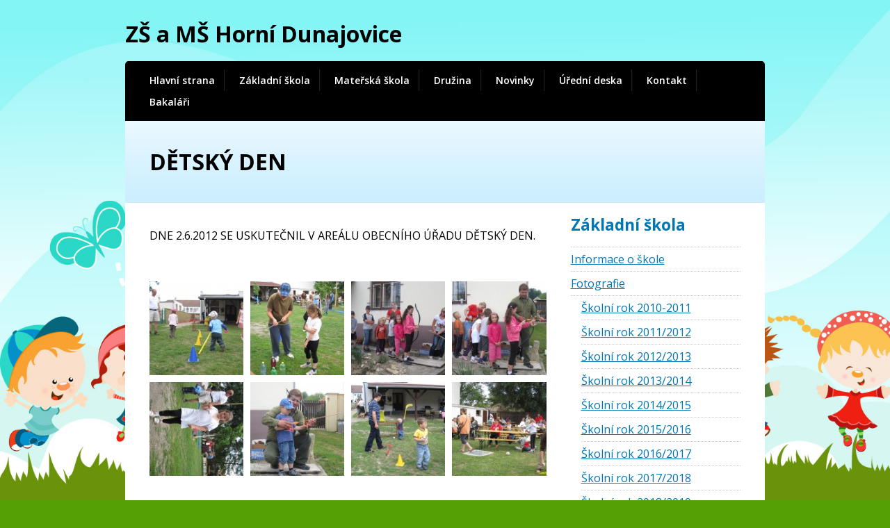

--- FILE ---
content_type: text/html; charset=UTF-8
request_url: https://www.zshornidunajovice.cz/skola/zakladni-skola/fotografie/skolni-rok-20112012/detsky-den
body_size: 4909
content:

<!DOCTYPE html PUBLIC "-//W3C//DTD XHTML 1.0 Strict//EN" "http://www.w3.org/TR/xhtml1/DTD/xhtml1-strict.dtd">
<html xmlns="http://www.w3.org/1999/xhtml" lang="cs" xml:lang="cs">
<head>
	<meta http-equiv="content-type" content="text/html; charset=utf-8" />
	<meta name="viewport" content="width=device-width, initial-scale=1.0, shrink-to-fit=no">
	<title>DĚTSKÝ DEN &#8211; ZŠ + MŠ Horní Dunajovice</title>
<link rel='dns-prefetch' href='//s.w.org' />
<link rel="alternate" type="application/rss+xml" title="ZŠ + MŠ Horní Dunajovice &raquo; RSS komentářů pro DĚTSKÝ DEN" href="https://www.zshornidunajovice.cz/skola/zakladni-skola/fotografie/skolni-rok-20112012/detsky-den/feed" />
		<script type="text/javascript">
			window._wpemojiSettings = {"baseUrl":"https:\/\/s.w.org\/images\/core\/emoji\/12.0.0-1\/72x72\/","ext":".png","svgUrl":"https:\/\/s.w.org\/images\/core\/emoji\/12.0.0-1\/svg\/","svgExt":".svg","source":{"concatemoji":"https:\/\/www.zshornidunajovice.cz\/wp-includes\/js\/wp-emoji-release.min.js?ver=5.2.23"}};
			!function(e,a,t){var n,r,o,i=a.createElement("canvas"),p=i.getContext&&i.getContext("2d");function s(e,t){var a=String.fromCharCode;p.clearRect(0,0,i.width,i.height),p.fillText(a.apply(this,e),0,0);e=i.toDataURL();return p.clearRect(0,0,i.width,i.height),p.fillText(a.apply(this,t),0,0),e===i.toDataURL()}function c(e){var t=a.createElement("script");t.src=e,t.defer=t.type="text/javascript",a.getElementsByTagName("head")[0].appendChild(t)}for(o=Array("flag","emoji"),t.supports={everything:!0,everythingExceptFlag:!0},r=0;r<o.length;r++)t.supports[o[r]]=function(e){if(!p||!p.fillText)return!1;switch(p.textBaseline="top",p.font="600 32px Arial",e){case"flag":return s([55356,56826,55356,56819],[55356,56826,8203,55356,56819])?!1:!s([55356,57332,56128,56423,56128,56418,56128,56421,56128,56430,56128,56423,56128,56447],[55356,57332,8203,56128,56423,8203,56128,56418,8203,56128,56421,8203,56128,56430,8203,56128,56423,8203,56128,56447]);case"emoji":return!s([55357,56424,55356,57342,8205,55358,56605,8205,55357,56424,55356,57340],[55357,56424,55356,57342,8203,55358,56605,8203,55357,56424,55356,57340])}return!1}(o[r]),t.supports.everything=t.supports.everything&&t.supports[o[r]],"flag"!==o[r]&&(t.supports.everythingExceptFlag=t.supports.everythingExceptFlag&&t.supports[o[r]]);t.supports.everythingExceptFlag=t.supports.everythingExceptFlag&&!t.supports.flag,t.DOMReady=!1,t.readyCallback=function(){t.DOMReady=!0},t.supports.everything||(n=function(){t.readyCallback()},a.addEventListener?(a.addEventListener("DOMContentLoaded",n,!1),e.addEventListener("load",n,!1)):(e.attachEvent("onload",n),a.attachEvent("onreadystatechange",function(){"complete"===a.readyState&&t.readyCallback()})),(n=t.source||{}).concatemoji?c(n.concatemoji):n.wpemoji&&n.twemoji&&(c(n.twemoji),c(n.wpemoji)))}(window,document,window._wpemojiSettings);
		</script>
		<style type="text/css">
img.wp-smiley,
img.emoji {
	display: inline !important;
	border: none !important;
	box-shadow: none !important;
	height: 1em !important;
	width: 1em !important;
	margin: 0 .07em !important;
	vertical-align: -0.1em !important;
	background: none !important;
	padding: 0 !important;
}
</style>
	<link rel='stylesheet' id='wp-block-library-css'  href='https://www.zshornidunajovice.cz/wp-includes/css/dist/block-library/style.min.css?ver=5.2.23' type='text/css' media='all' />
<link rel='https://api.w.org/' href='https://www.zshornidunajovice.cz/wp-json/' />
<link rel="canonical" href="https://www.zshornidunajovice.cz/skola/zakladni-skola/fotografie/skolni-rok-20112012/detsky-den" />
<link rel='shortlink' href='https://www.zshornidunajovice.cz/?p=2362' />
<link rel="alternate" type="application/json+oembed" href="https://www.zshornidunajovice.cz/wp-json/oembed/1.0/embed?url=https%3A%2F%2Fwww.zshornidunajovice.cz%2Fskola%2Fzakladni-skola%2Ffotografie%2Fskolni-rok-20112012%2Fdetsky-den" />
<link rel="alternate" type="text/xml+oembed" href="https://www.zshornidunajovice.cz/wp-json/oembed/1.0/embed?url=https%3A%2F%2Fwww.zshornidunajovice.cz%2Fskola%2Fzakladni-skola%2Ffotografie%2Fskolni-rok-20112012%2Fdetsky-den&#038;format=xml" />

	<link rel="preconnect" href="https://fonts.gstatic.com">
	<link href="https://fonts.googleapis.com/css2?family=Open+Sans:wght@400;600;700&display=swap" rel="stylesheet">
	<link rel="stylesheet" media="screen,projection" type="text/css" href="https://www.zshornidunajovice.cz/wp-content/themes/skola/css/main.css?v=1.1" />
	<link rel="stylesheet" media="screen,projection" type="text/css" href="https://www.zshornidunajovice.cz/wp-content/themes/skola/css/skin.css" />
	<link rel="stylesheet" media="screen,projection" type="text/css" href="https://www.zshornidunajovice.cz/wp-content/themes/skola/css/fancybox.css" />

	<script type="text/javascript" src="https://www.zshornidunajovice.cz/wp-content/themes/skola/javascript/jquery-1.4.2.min.js"></script>
	<!-- script type="text/javascript" src="https://www.zshornidunajovice.cz/wp-content/themes/skola/javascript/cufon-yui.js"></script -->
	<!-- script type="text/javascript" src="https://www.zshornidunajovice.cz/wp-content/themes/skola/javascript/font.font.js"></script -->
	<script type="text/javascript" src="https://www.zshornidunajovice.cz/wp-content/themes/skola/javascript/jquery.fancybox-1.3.0.pack.js"></script>
	<script type="text/javascript" src="https://www.zshornidunajovice.cz/wp-content/themes/skola/javascript/init.js"></script>

	<!--[if IE 6]><script src="https://www.zshornidunajovice.cz/wp-content/themes/skola/javascript/pngfix.js"></script><script>DD_belatedPNG.fix('#nav, #twitter img, #logo img, #laptop, #footer');</script><![endif]-->

		<style type="text/css">.recentcomments a{display:inline !important;padding:0 !important;margin:0 !important;}</style>
		</head>
<body class="page-template page-template-page-photogallery page-template-page-photogallery-php page page-id-2362 page-child parent-pageid-2698">
<div id="main">

	<div class="brand"><a href="https://www.zshornidunajovice.cz">ZŠ a MŠ Horní Dunajovice</a></div>
	<!-- NAVIGATION -->
	<a href="javascript:;" class="menu-toggle">Menu</a>
	<div id="nav" class="menu-menu-container"><ul id="menu-menu" class=""><li id="menu-item-38" class="menu-item menu-item-type-custom menu-item-object-custom menu-item-home menu-item-38"><a href="http://www.zshornidunajovice.cz/">Hlavní strana</a></li>
<li id="menu-item-12985" class="menu-item menu-item-type-post_type menu-item-object-page menu-item-12985"><a href="https://www.zshornidunajovice.cz/skola/zakladni-skola/informace-o-skole">Základní škola</a></li>
<li id="menu-item-12986" class="menu-item menu-item-type-post_type menu-item-object-page menu-item-12986"><a href="https://www.zshornidunajovice.cz/skola/materska-skola/informace-o-materske-skole">Mateřská škola</a></li>
<li id="menu-item-12987" class="menu-item menu-item-type-post_type menu-item-object-page menu-item-12987"><a href="https://www.zshornidunajovice.cz/skola/druzina/informace-o-druzine">Družina</a></li>
<li id="menu-item-43" class="menu-item menu-item-type-post_type menu-item-object-page menu-item-43"><a href="https://www.zshornidunajovice.cz/skola/novinky">Novinky</a></li>
<li id="menu-item-16734" class="menu-item menu-item-type-post_type menu-item-object-page menu-item-16734"><a href="https://www.zshornidunajovice.cz/skola/uredni-deska">Úřední deska</a></li>
<li id="menu-item-14" class="menu-item menu-item-type-post_type menu-item-object-page menu-item-14"><a href="https://www.zshornidunajovice.cz/skola/kontakt">Kontakt</a></li>
<li id="menu-item-29751" class="menu-item menu-item-type-custom menu-item-object-custom menu-item-29751"><a target="_blank" rel="noopener noreferrer" href="https://zshdunajovice.bakalari.cz/login">Bakaláři</a></li>
</ul></div>	<!-- TITLE -->
	<div class="title box">
						<h1>DĚTSKÝ DEN</h1>
			</div> <!-- /title -->
	<!-- CONTENT -->
	<div id="content" class="box">
		<div class="box-content">

	<div class="col-content box">

	
		<div class="entry-content">
			<p>DNE 2.6.2012 SE USKUTEČNIL V AREÁLU OBECNÍHO ÚŘADU DĚTSKÝ DEN.</p>
<p>&nbsp;</p>
		</div><!-- .entry-content -->
		<ul class="gallery clearfix">
			<li><a href="https://www.zshornidunajovice.cz/wp-content/uploads/2012/06/IMG_2171-1024x768.jpg" class="fancybox" rel="gallery"><img width="150" height="150" src="https://www.zshornidunajovice.cz/wp-content/uploads/2012/06/IMG_2171-150x150.jpg" class="attachment-thumbnail size-thumbnail" alt="" /></a></li><li><a href="https://www.zshornidunajovice.cz/wp-content/uploads/2012/06/IMG_2175-1024x768.jpg" class="fancybox" rel="gallery"><img width="150" height="150" src="https://www.zshornidunajovice.cz/wp-content/uploads/2012/06/IMG_2175-150x150.jpg" class="attachment-thumbnail size-thumbnail" alt="" /></a></li><li><a href="https://www.zshornidunajovice.cz/wp-content/uploads/2012/06/IMG_2176-1024x768.jpg" class="fancybox" rel="gallery"><img width="150" height="150" src="https://www.zshornidunajovice.cz/wp-content/uploads/2012/06/IMG_2176-150x150.jpg" class="attachment-thumbnail size-thumbnail" alt="" /></a></li><li><a href="https://www.zshornidunajovice.cz/wp-content/uploads/2012/06/IMG_2177-1024x768.jpg" class="fancybox" rel="gallery"><img width="150" height="150" src="https://www.zshornidunajovice.cz/wp-content/uploads/2012/06/IMG_2177-150x150.jpg" class="attachment-thumbnail size-thumbnail" alt="" /></a></li><li><a href="https://www.zshornidunajovice.cz/wp-content/uploads/2012/06/IMG_2178-1024x768.jpg" class="fancybox" rel="gallery"><img width="150" height="150" src="https://www.zshornidunajovice.cz/wp-content/uploads/2012/06/IMG_2178-150x150.jpg" class="attachment-thumbnail size-thumbnail" alt="" /></a></li><li><a href="https://www.zshornidunajovice.cz/wp-content/uploads/2012/06/IMG_2179-1024x768.jpg" class="fancybox" rel="gallery"><img width="150" height="150" src="https://www.zshornidunajovice.cz/wp-content/uploads/2012/06/IMG_2179-150x150.jpg" class="attachment-thumbnail size-thumbnail" alt="" /></a></li><li><a href="https://www.zshornidunajovice.cz/wp-content/uploads/2012/06/IMG_2182-1024x768.jpg" class="fancybox" rel="gallery"><img width="150" height="150" src="https://www.zshornidunajovice.cz/wp-content/uploads/2012/06/IMG_2182-150x150.jpg" class="attachment-thumbnail size-thumbnail" alt="" /></a></li><li><a href="https://www.zshornidunajovice.cz/wp-content/uploads/2012/06/IMG_2183-1024x768.jpg" class="fancybox" rel="gallery"><img width="150" height="150" src="https://www.zshornidunajovice.cz/wp-content/uploads/2012/06/IMG_2183-150x150.jpg" class="attachment-thumbnail size-thumbnail" alt="" /></a></li>		</ul><!-- .gallery -->

	
	</div><!-- /col-content -->


	<!-- COLUMN - RIGHT -->
	<div class="col-aside">

		<!-- SIDEBAR MENU -->
				<h3>Základní škola</h3>
		
		<ul class="menu">
			<li class="page_item page-item-39"><a href="https://www.zshornidunajovice.cz/skola/zakladni-skola/informace-o-skole">Informace o škole</a></li>
<li class="page_item page-item-52 page_item_has_children current_page_ancestor"><a href="https://www.zshornidunajovice.cz/skola/zakladni-skola/fotografie">Fotografie</a>
<ul class='children'>
	<li class="page_item page-item-1154 page_item_has_children"><a href="https://www.zshornidunajovice.cz/skola/zakladni-skola/fotografie/fotografie-skolni-rok-2010-2011">Školní rok 2010-2011</a></li>
	<li class="page_item page-item-2698 page_item_has_children current_page_ancestor current_page_parent"><a href="https://www.zshornidunajovice.cz/skola/zakladni-skola/fotografie/skolni-rok-20112012">Školní rok 2011/2012</a></li>
	<li class="page_item page-item-2935 page_item_has_children"><a href="https://www.zshornidunajovice.cz/skola/zakladni-skola/fotografie/skolni-rok-20122013">Školní rok 2012/2013</a></li>
	<li class="page_item page-item-5133 page_item_has_children"><a href="https://www.zshornidunajovice.cz/skola/zakladni-skola/fotografie/skolni-rok-20132014">Školní rok 2013/2014</a></li>
	<li class="page_item page-item-7740 page_item_has_children"><a href="https://www.zshornidunajovice.cz/skola/zakladni-skola/fotografie/skolni-rok-20142015-2">Školní rok 2014/2015</a></li>
	<li class="page_item page-item-9940 page_item_has_children"><a href="https://www.zshornidunajovice.cz/skola/zakladni-skola/fotografie/skolni-rok-20152016">Školní rok 2015/2016</a></li>
	<li class="page_item page-item-11969 page_item_has_children"><a href="https://www.zshornidunajovice.cz/skola/zakladni-skola/fotografie/skolni-rok-20162017">Školní rok 2016/2017</a></li>
	<li class="page_item page-item-13967 page_item_has_children"><a href="https://www.zshornidunajovice.cz/skola/zakladni-skola/fotografie/skolni-rok-20172018">Školní rok 2017/2018</a></li>
	<li class="page_item page-item-16139 page_item_has_children"><a href="https://www.zshornidunajovice.cz/skola/zakladni-skola/fotografie/skolni-rok-20182019">Školní rok 2018/2019</a></li>
	<li class="page_item page-item-17800 page_item_has_children"><a href="https://www.zshornidunajovice.cz/skola/zakladni-skola/fotografie/skolni-rok-2019-2020">Školní rok 2019-2020</a></li>
	<li class="page_item page-item-19047 page_item_has_children"><a href="https://www.zshornidunajovice.cz/skola/zakladni-skola/fotografie/skolni-rok-2020-2021">Školní rok 2020-2021</a></li>
	<li class="page_item page-item-20807 page_item_has_children"><a href="https://www.zshornidunajovice.cz/skola/zakladni-skola/fotografie/skolni-rok-2021-2022">Školní rok 2021-2022</a></li>
	<li class="page_item page-item-23425 page_item_has_children"><a href="https://www.zshornidunajovice.cz/skola/zakladni-skola/fotografie/skolni-rok-2022-2023">Školní rok 2022-2023</a></li>
	<li class="page_item page-item-24720 page_item_has_children"><a href="https://www.zshornidunajovice.cz/skola/zakladni-skola/fotografie/skolni-rok-2023-2024">Školní rok 2023-2024</a></li>
	<li class="page_item page-item-26657 page_item_has_children"><a href="https://www.zshornidunajovice.cz/skola/zakladni-skola/fotografie/skolni-rok-2024-2025">Školní rok 2024-2025</a></li>
	<li class="page_item page-item-29711 page_item_has_children"><a href="https://www.zshornidunajovice.cz/skola/zakladni-skola/fotografie/skolni-rok-2025-2026">Školní rok 2025-2026</a></li>
</ul>
</li>
<li class="page_item page-item-3036 page_item_has_children"><a href="https://www.zshornidunajovice.cz/skola/zakladni-skola/skolska-rada">Školská rada</a>
<ul class='children'>
	<li class="page_item page-item-14092"><a href="https://www.zshornidunajovice.cz/skola/zakladni-skola/skolska-rada/skolska-rada-2012-2015">Školská rada 2012 &#8211; 2014</a></li>
	<li class="page_item page-item-14094"><a href="https://www.zshornidunajovice.cz/skola/zakladni-skola/skolska-rada/skolska-rada-2015-2017">Školská rada 2015 &#8211; 2017</a></li>
	<li class="page_item page-item-14929"><a href="https://www.zshornidunajovice.cz/skola/zakladni-skola/skolska-rada/skolska-rada-2018-2020">Školská rada 2018 &#8211; 2020</a></li>
	<li class="page_item page-item-20209"><a href="https://www.zshornidunajovice.cz/skola/zakladni-skola/skolska-rada/skolska-rada-2021-2023">Školská rada 2021 &#8211; 2023</a></li>
	<li class="page_item page-item-25516"><a href="https://www.zshornidunajovice.cz/skola/zakladni-skola/skolska-rada/skolska-rada-2024-2025">Školská rada 2024 &#8211; 2026</a></li>
</ul>
</li>
<li class="page_item page-item-5070 page_item_has_children"><a href="https://www.zshornidunajovice.cz/skola/zakladni-skola/dokumenty-2">Dokumenty</a>
<ul class='children'>
	<li class="page_item page-item-46 page_item_has_children"><a href="https://www.zshornidunajovice.cz/skola/zakladni-skola/dokumenty-2/dokumenty">Dokumenty 2012/2013</a></li>
	<li class="page_item page-item-5111 page_item_has_children"><a href="https://www.zshornidunajovice.cz/skola/zakladni-skola/dokumenty-2/dokumenty-20132014-2">Dokumenty 2013/2014</a></li>
	<li class="page_item page-item-7662 page_item_has_children"><a href="https://www.zshornidunajovice.cz/skola/zakladni-skola/dokumenty-2/dokumenty-2014-2015">ZŠ Dokumenty 2014-2015</a></li>
	<li class="page_item page-item-9907 page_item_has_children"><a href="https://www.zshornidunajovice.cz/skola/zakladni-skola/dokumenty-2/zs-dokumenty-2015-2016">ZŠ Dokumenty 2015-2016</a></li>
	<li class="page_item page-item-11542"><a href="https://www.zshornidunajovice.cz/skola/zakladni-skola/dokumenty-2/vyhodnoceni-dotazniku-cerven-2016">Vyhodnocení dotazníků &#8211; červen 2016</a></li>
	<li class="page_item page-item-11913 page_item_has_children"><a href="https://www.zshornidunajovice.cz/skola/zakladni-skola/dokumenty-2/dokumenty-zs-20162017">ZŠ Dokumenty  2016/2017</a></li>
	<li class="page_item page-item-13965 page_item_has_children"><a href="https://www.zshornidunajovice.cz/skola/zakladni-skola/dokumenty-2/zs-dokumenty-20172018">ZŠ Dokumenty 2017/2018</a></li>
	<li class="page_item page-item-16123"><a href="https://www.zshornidunajovice.cz/skola/zakladni-skola/dokumenty-2/zs-dokumenty-20182019">ZŠ Dokumenty 2018/2019</a></li>
	<li class="page_item page-item-17752"><a href="https://www.zshornidunajovice.cz/skola/zakladni-skola/dokumenty-2/dokumenty-20192020">ZŠ Dokumenty 2019/2020</a></li>
	<li class="page_item page-item-18989"><a href="https://www.zshornidunajovice.cz/skola/zakladni-skola/dokumenty-2/dokumenty-zs-2020-2021">Dokumenty ZŠ 2020/2021</a></li>
	<li class="page_item page-item-20783"><a href="https://www.zshornidunajovice.cz/skola/zakladni-skola/dokumenty-2/dokumenty-2021-2022">Dokumenty ZŠ 2021-2022</a></li>
	<li class="page_item page-item-23382"><a href="https://www.zshornidunajovice.cz/skola/zakladni-skola/dokumenty-2/dokumenty-2022-2023">Dokumenty 2022-2023</a></li>
	<li class="page_item page-item-24714"><a href="https://www.zshornidunajovice.cz/skola/zakladni-skola/dokumenty-2/dokumenty-2023-2024">Dokumenty 2023-2024</a></li>
	<li class="page_item page-item-26655"><a href="https://www.zshornidunajovice.cz/skola/zakladni-skola/dokumenty-2/dokumenty-2024-2025">Dokumenty 2024/2025</a></li>
	<li class="page_item page-item-29701"><a href="https://www.zshornidunajovice.cz/skola/zakladni-skola/dokumenty-2/dokumenty-2025-2026">Dokumenty 2025-2026</a></li>
</ul>
</li>
<li class="page_item page-item-9915 page_item_has_children"><a href="https://www.zshornidunajovice.cz/skola/zakladni-skola/projekty">Projekty</a>
<ul class='children'>
	<li class="page_item page-item-691"><a href="https://www.zshornidunajovice.cz/skola/zakladni-skola/projekty/vyukove-materialy-eu-2">Výukové materiály EU</a></li>
	<li class="page_item page-item-8083 page_item_has_children"><a href="https://www.zshornidunajovice.cz/skola/zakladni-skola/projekty/projekt-s-evou-a-edou-bezpecne-a-hrave">Projekt S Evou a Edou zdravě a bezpečně</a></li>
	<li class="page_item page-item-8549"><a href="https://www.zshornidunajovice.cz/skola/zakladni-skola/projekty/program-podpory-digitalizace-skol">Program podpory digitalizace škol</a></li>
	<li class="page_item page-item-12707"><a href="https://www.zshornidunajovice.cz/skola/zakladni-skola/projekty/projekt-sablony">Projekt ŠABLONY ZŠ</a></li>
	<li class="page_item page-item-14833"><a href="https://www.zshornidunajovice.cz/skola/zakladni-skola/projekty/projekt-oranzove-hriste">Projekt &#8211; Oranžové hřiště</a></li>
	<li class="page_item page-item-16319"><a href="https://www.zshornidunajovice.cz/skola/zakladni-skola/projekty/sablony-ii-pro-ms-zs-a-sd-horni-dunajovice">Šablony II pro MŠ, ZŠ a ŠD Horní Dunajovice</a></li>
	<li class="page_item page-item-18971"><a href="https://www.zshornidunajovice.cz/skola/zakladni-skola/projekty/projekt-irop">Projekt IROP</a></li>
	<li class="page_item page-item-21920"><a href="https://www.zshornidunajovice.cz/skola/zakladni-skola/projekty/sablony-iii">Šablony III</a></li>
	<li class="page_item page-item-22005"><a href="https://www.zshornidunajovice.cz/skola/zakladni-skola/projekty/projekt-irop-publicita">Projekt IROP &#8211; publicita</a></li>
	<li class="page_item page-item-23473"><a href="https://www.zshornidunajovice.cz/skola/zakladni-skola/projekty/projekt-digitalizace">Projekt digitalizace</a></li>
	<li class="page_item page-item-23906 page_item_has_children"><a href="https://www.zshornidunajovice.cz/skola/zakladni-skola/projekty/etwining-mezinarodni-spoluprace">eTwining &#8211; Mezinárodní spolupráce</a></li>
	<li class="page_item page-item-24763"><a href="https://www.zshornidunajovice.cz/skola/zakladni-skola/projekty/projekt-op-jak">Projekt &#8222;OP JAK&#8220;</a></li>
	<li class="page_item page-item-24897"><a href="https://www.zshornidunajovice.cz/skola/zakladni-skola/projekty/etwining-mezinarodni-projekt">eTwining &#8211; Mezinárodní projekt</a></li>
	<li class="page_item page-item-27997"><a href="https://www.zshornidunajovice.cz/skola/zakladni-skola/projekty/projekt-op-jak-ii-skola-pro-zivot">Projekt OP JAK II &#8222;Škola pro život&#8220;</a></li>
</ul>
</li>
<li class="page_item page-item-11975"><a href="https://www.zshornidunajovice.cz/skola/zakladni-skola/desatero-bezpecneho-internetu">Desatero bezpečného internetu</a></li>
<li class="page_item page-item-16113"><a href="https://www.zshornidunajovice.cz/skola/zakladni-skola/inspekcni-zprava-2018">Inspekční zpráva 2018</a></li>
<li class="page_item page-item-15630"><a href="https://www.zshornidunajovice.cz/skola/zakladni-skola/psalo-se-o-nas-v-novinach">Psalo se o nás v novinách&#8230;.</a></li>
<li class="page_item page-item-21913"><a href="https://www.zshornidunajovice.cz/skola/zakladni-skola/doucovani-zaku-realizace-investice-3-2-3-narodniho-planu-obnovy">Doučování žáků &#8211; Realizace investice 3.2.3 Národního plánu obnovy</a></li>
<li class="page_item page-item-30750"><a href="https://www.zshornidunajovice.cz/skola/zakladni-skola/zapis-do-zs-3-2-2026">Zápis do ZŠ &#8211; 3.2.2026</a></li>
		</ul>			
	
	</div> <!-- /col-aside -->

		</div>
		<div class="fix"></div>
		<div class="footer gradient box">
			<div class="col-left">
				<h3>Kontakt</h3>
				<p>
					<strong>ZŠ a MŠ Horní Dunajovice</strong><br />
					<a href="http://zshornidunajovice.cz">zshornidunajovice.cz</a><br />
					<a href="mailto:zshdunajovice@seznam.cz">zshdunajovice@seznam.cz</a><br />
					<strong>Adresa:</strong> Horní Dunajovice 184, 671 34<br />
					<strong>Telefon:</strong> ředitelka školy: 736 274 795
				</p>
			</div> <!-- /col-left -->
			<div class="col-right">
				<h3>Novinky</h3>
				<ul>
				
					<li>14.1.2026 &ndash; <a href="https://www.zshornidunajovice.cz/schuzka-rodicu-zs">Schůzka rodičů ZŠ</a></li>

				
					<li>9.1.2026 &ndash; <a href="https://www.zshornidunajovice.cz/vyberove-rizeni-na-pozici-specialniho-pedagoga">Výběrové řízení na pozici speciálního pedagoga</a></li>

				
					<li>18.12.2025 &ndash; <a href="https://www.zshornidunajovice.cz/zapis-do-zs-3-2-2026">Zápis do ZŠ &#8211; 3. 2. 2026</a></li>

								</ul>
			</div> <!-- /col-right -->
		</div> <!-- /gradient -->
		<div class="irop">
			<img src="https://www.zshornidunajovice.cz/wp-content/themes/skola/images/irop.png" alt="Projekt IROP" width="650" height="107" />
		</div>
	</div> <!-- /content -->

	<div id="footer" class="box">
		<p class="f-left">&copy;&nbsp;2026 <a href="https://www.zshornidunajovice.cz">ZŠ a MŠ Horní Dunajovice</a> - <a href="https://www.zshornidunajovice.cz/prohlaseni-o-pristupnosti">Prohlášení o přístupnosti</a></p>
	</div> <!-- /footer -->
</div> <!-- /main -->

<script type='text/javascript' src='https://www.zshornidunajovice.cz/wp-includes/js/wp-embed.min.js?ver=5.2.23'></script>

</body>
</html>


--- FILE ---
content_type: text/css
request_url: https://www.zshornidunajovice.cz/wp-content/themes/skola/css/main.css?v=1.1
body_size: 2953
content:
/* --------------------------------------------------------------------------------------------------------------------------------------------------
RESET & HTML ELEMENTS
-------------------------------------------------------------------------------------------------------------------------------------------------- */

html { font-family: 'Open Sans', sans-serif; font-size: 16px; line-height: 1.5; color: #4b5563; }
blockquote, body, button, code, dd, div, dl, dt, fieldset, form, h1, h2, h3, h4, h5, h6, img, legend, li, ol, p, pre, td, th, ul {margin:0; padding:0; border:0; vertical-align:baseline;}
address, blockquote, dl, fieldset, form, h1, h2, h3, h4, h5, h6, ol, p, table, ul {margin:15px 0;}
body {padding:0; background:url("../design/bg3.jpg") 50% 0 no-repeat; background-attachment: fixed; background-size: cover; }
h1 {font-size:130%;}
h2 {font-size:120%;}
h3 {font-size:110%;}
form ul {list-style:none;}
form li {display:block; padding-bottom:7px;}
form li label {display:block; padding-bottom:3px;}
input, select, textarea {font-size:100%; font-family:"arial",sans-serif;}
table.table {border-collapse:collapse; border-spacing:0;}
table.table th, table.table td {padding:7px 10px;}
table.table th {font-weight:bold;}
.col-content ul {margin-left:20px; list-style:none;}
.col-content ul li {padding-left:15px; background:url("../design/ul.gif") 0 5px no-repeat;}
.col-content ul ul {margin:0 0 0 20px; list-style:none;}
.col-content ul.documents { margin: 0; }
.col-content ul.documents li { height: 60px; margin: 0 0 10px 0; padding: 0; line-height: 60px; background: none; }
	.col-content ul.documents li a { float: left; line-height: 60px; }
		.col-content ul.documents li a img { margin: 0 15px 0 0; float: left; }
		.col-content ul.documents li a span { float: left; }
.col-content .gallery {margin-left:-10px;}
.col-content .gallery li {padding:0; background: none;}
img {display: block; max-width: 100%; height: auto}
img.f-left {margin-right:15px;}
img.f-right {margin-left:15px;}

@media (min-width:768px) {
	body {padding:10px 0 50px 0; background:url("../design/bg3.jpg") 50% 0 no-repeat; background-attachment: fixed; background-size: cover;}

	h1 {font-size:200%;}
	h2 {font-size:160%;}
	h3 {font-size:140%;}
}

/* --------------------------------------------------------------------------------------------------------------------------------------------------
LAYOUT
-------------------------------------------------------------------------------------------------------------------------------------------------- */

#main {max-width:920px; margin:0 auto; padding: 0 20px;}
#nav {position:relative; display: none; padding:5px 0; border-radius: 5px 5px 0 0; background:#000; font-size:110%;}
#nav.toggle {display:block;}
#nav ul {margin: 0; padding:0 10px; list-style:none;}
#nav ul li {display:block; padding:5px 0;}
#nav ul li a {display:block; padding:5px; text-decoration:none; text-align:left; font-size: 14px; font-weight: 600;}
#nav ul li.current-menu-item a, #nav ul li.current-page-ancestor a, #nav ul li a:hover {text-decoration:none;}
#nav #twitter {position:absolute; bottom:-15px; right:35px; margin:0; z-index:999;}
/*#content {text-align:justify;}*/
#content .padding {padding:20px;}
.footer { font-size: 14px; }
.irop {padding:0 20px 20px;text-align:center;background:#fff;}
#footer {padding:20px 0; background:url("../design/footer.png") 0 0 no-repeat;}
#footer p {margin:0;}

@media (min-width:768px) {
	#nav {display: block; padding:12px 0;}
	#nav ul li {display:inline-block;padding:0;}
	#content .padding {padding:35px;}
	#footer {padding:35px 35px 0 35px;}
}

@media (min-width:1000px) {
	#nav ul {padding:0 20px;}
	#nav ul li a {display:block; padding:5px 15px; background:url("../design/nav-separator.png") 100% 0 repeat-y; text-decoration:none; text-align:left; font-size: 14px; font-weight: 600;}
	#nav ul li:last-child a {padding:5px 0 5px 15px; background:none;}
}

/* --------------------------------------------------------------------------------------------------------------------------------------------------
PAGE: HOMEPAGE
-------------------------------------------------------------------------------------------------------------------------------------------------- */

.intro {position:relative; width:920px; height:380px; overflow:hidden;}
.intro #laptop {width:920px; height:380px; background:url("../design/laptop.png") 100% 25px no-repeat;}
.intro #logo {position:absolute; top:35px; left:35px; margin:0;}
.intro #slogan {position:absolute; bottom:115px; left:35px; width:450px; margin:0; font-size:270%; line-height:1.1;}
.intro #button {position:absolute; top:330px; left:35px; margin:0;}
.intro #button a {margin-right:5px; padding:8px 12px; border-radius:5px; -webkit-border-radius:5px; -moz-border-radius:5px; text-decoration:none; font-weight:bold;}
.intro #screenshot {position:absolute; top:40px; right:0; margin:0;}
.intro #screenshot img {display:block; width:375px; height:276px;}
.cols3 {margin:0; list-style:none;}
.cols3 li {display:block; margin-bottom:20px;}
.cols3 li .thumb {margin:15px 0;}
.cols3 li .thumb img {display:block; width:100%; height: auto;}
.cols3 li h2 {margin:0; line-height:1;}
.cols3 li p {margin:0;}
.gradient {padding:20px; background:url("../design/gradient.png") 0 0 repeat-x;}
.gradient p, .gradient h3 {margin:0;}
.gradient h3 {margin-bottom:15px;}
.gradient .col-left {margin: 0 0 20px;}
/*
.gradient .col-left {float:left; width:270px;}
.gradient .col-right {float:right; width:560px;}
*/
.gradient .col-right ul {margin:0; list-style-type:square; list-style-position:inside;}

@media (min-width:768px) {
	.cols3 {
		display: flex;
		justify-content: space-between;
		margin-left: -20px;
	}
	.cols3 li {
		max-width: 33.3333%;
		flex-basis: 33.3333%;
		margin: 0 0 0 20px;
	}
	.cols3 li h2 {font-size: 140%;}
	.gradient {
		display: flex;
		justify-content: space-between;
		padding:30px 35px 35px 35px;
	}
	.gradient .col-left {
		max-width: 33%;
		flex-basis: 33%;
		margin: 0;
	}
	.gradient .col-right {
		max-width: 66%;
		flex-basis: 66%;
	}
}

/* --------------------------------------------------------------------------------------------------------------------------------------------------
PAGE: SUBPAGE
-------------------------------------------------------------------------------------------------------------------------------------------------- */

.title { position:relative; padding: 15px 20px; background:url("../design/gradient-02.png") 0 100% repeat-x;}
.home { max-width: 920px; padding: 0; }
.home.box.title {padding:0;}
.home.box.title img {display: block; max-width: 100%; height: auto;}
.title #logo {position:absolute; top:48px; right:35px; margin:0;}
.title h1 {margin:0;}
.title h1.welcome { width: 800px; padding: 0 60px; position: absolute; left: 0; top: 35px; line-height: 1.1; font-size: 250%; color: #000000; }
.title .mask { width: 920px; height: 400px; display: none; position: absolute; left: 0; top: 0; background: #000000; filter:alpha(opacity=30); -moz-opacity:0.3; -khtml-opacity: 0.3; opacity: 0.3; }
.col-content {padding:20px;}
.col-aside {padding:20px;}
.menu {list-style:none;}
.menu li {display:inline;}
	.menu li ul { margin: 0 0 0 15px; }
#content .menu li a {display:block; padding:5px 0; text-align: left;}
.menu li.current a {font-weight:bold; text-decoration:none;}
.sponsors {margin:0; list-style:none;}
.sponsors li {padding:5px 0;}

@media (min-width:768px) {
	.title { padding: 35px;}
	.box-content {display:flex; justify-content: space-between;}
	.col-content {max-width:70%; flex-basis:70%; padding:20px 35px 35px 35px;}
	.col-aside {max-width:30%; flex-basis:30%; padding: 0 35px 0 0;}
}

/* --------------------------------------------------------------------------------------------------------------------------------------------------
OTHERS
-------------------------------------------------------------------------------------------------------------------------------------------------- */

.brand { margin:15px 0; }
	.brand a {color:#000; text-decoration: none; font-weight: 700;}

.box {min-height:1px; _height:1%;}
.box:after {display:block; visibility:hidden; clear:both; line-height:0; font-size:0; content:".";}
.fix {float:none; clear:both; width:0; height:0; margin:0; padding:0; border:0; line-height:0; font-size:0;}
.f-left {float:left !important;}
.f-right {float:right !important;}
.t-left {text-align:left !important;}
.t-center {text-align:center !important;}
.t-right {text-align:right !important;}
.t-justify {text-align:justify !important;}
.va-top {vertical-align:top !important;}
.va-middle {vertical-align:middle !important;}
.va-bottom {vertical-align:bottom !important;}
.nom {margin:0 !important;}
.nomt {margin-top:0 !important;}
.nomb {margin-bottom:0 !important;}
.hidden {position:absolute; left:-1000em; top:auto; width:1px; height:1px; overflow:hidden;}
.noscreen {display:none;}
.smaller {font-size:85%;}
.input-text {padding:5px;}
.input-submit {padding:3px;}
.table-responsive {overflow-x: auto;}

.menu-toggle {position:absolute; right: 20px; top: 10px; display: inline-block; padding: 7px 15px; border-radius: 5px; background: #000; color: #fff; font-size: 14px; font-weight: bold; text-transform: uppercase; text-decoration: none;}
.menu-toggle:hover, .menu-toggle:active, .menu-toggle:focus {color: #fff}

.b-embed {
	margin: 0 0 20px;
}
.b-embed__wrap {
	overflow: hidden;
	position: relative;
	width: 100%;
	height: 0;
	padding-top: 56.2%;
}
.b-embed iframe {
	position: absolute;
	left: 0;
	top: 0;
	display: block;
	width: 100%;
	height: 100%;
}

@media (min-width:768px) {
	.brand a { font-size:200%; }
	.menu-toggle {display: none;}
}

/* slightly enhanced, universal clearfix hack */
.clearfix:after { visibility: hidden; display: block; font-size: 0; content: " "; clear: both; height: 0; }
.clearfix { display: inline-block; }
/* start commented backslash hack \*/
* html .clearfix { height: 1%; }
.clearfix { display: block; }
/* stop commented backslash hack */

/* =Images
-------------------------------------------------------------- */

/*
Resize images to fit the main content area.
- Applies only to images uploaded via WordPress by targeting size-* classes.
- Other images will be left alone. Use "size-auto" class to apply to other images.
*/
img.size-auto,
img.size-full,
img.size-large,
img.size-medium,
.attachment img {
	max-width: 100%; /* When images are too wide for containing element, force them to fit. */
	height: auto; /* Override height to match resized width for correct aspect ratio. */
}
.alignleft,
img.alignleft {
	display: inline;
	float: left;
	margin-right: 24px;
	margin-top: 4px;
}
.alignright,
img.alignright {
	display: inline;
	float: right;
	margin-left: 24px;
	margin-top: 4px;
}
.aligncenter,
img.aligncenter {
	clear: both;
	display: block;
	margin-left: auto;
	margin-right: auto;
}
img.alignleft,
img.alignright,
img.aligncenter {
	margin-bottom: 12px;
}
.gallery {
	margin: 0 0 0 -10px !important;
	padding: 0;
	display: flex;
	flex-wrap: wrap;
	list-style: none;
}
.gallery li,
.gallery-item {
	float: none !important;
	max-width: 50%;
	flex-basis: 50%;
	margin: 0 !important;
	padding: 0;
}
.gallery a {
	display: block;
	margin: 0 0 10px 10px;
	text-decoration: none;
}
.gallery img {
	border: none !important;
}

#content .attachment img {/* single attachment images should be centered */
	display: block;
	margin: 0 auto;
}

@media (min-width:768px) {
	.gallery li,
	.gallery-item {
		max-width: 25%;
		flex-basis: 25%;
	}
}

--- FILE ---
content_type: application/javascript
request_url: https://www.zshornidunajovice.cz/wp-content/themes/skola/javascript/init.js
body_size: 224
content:
/* ----------------------------------------------------------------------------------------------------------
*
*	JAVASCRIPT INIT
*	Michal Pelech (www.michalpelech.cz, info@michalpelech.cz)
*
/* ---------------------------------------------------------------------------------------------------------- */

$(document).ready(function(){

	// Cufon.replace('h1, h2, h3, h4, h5, h6, #nav, .brand', {hover:true});

	$('.gallery a').each(function(){
		var $this = $(this);
		$this.attr('rel', 'gallery');
	});
	$('a.fancybox, .gallery a').fancybox();

	$('.menu-toggle').click(function() {
		const $this = $(this);

		$('#nav').toggleClass('toggle');
	});

	$('.col-content table').wrap('<div class="table-responsive"></div>');

});
